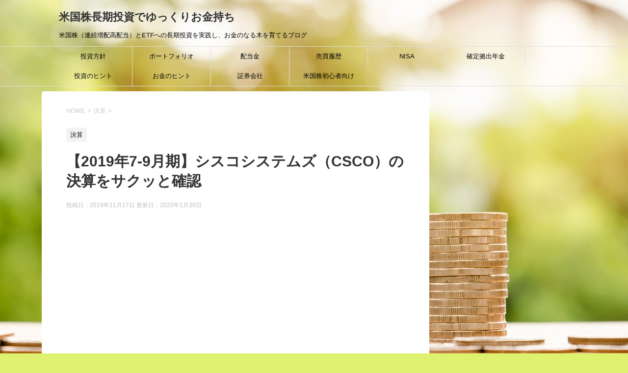

--- FILE ---
content_type: text/html; charset=UTF-8
request_url: https://beikoku-kabu.com/2019/11/17/%E3%80%902019%E5%B9%B47-9%E6%9C%88%E6%9C%9F%E3%80%91%E3%82%B7%E3%82%B9%E3%82%B3%E3%82%B7%E3%82%B9%E3%83%86%E3%83%A0%E3%82%BA%EF%BC%88csco%EF%BC%89%E3%81%AE%E6%B1%BA%E7%AE%97%E3%82%92%E3%82%B5%E3%82%AF/
body_size: 14859
content:
<!DOCTYPE html>
<!--[if lt IE 7]>
<html class="ie6" lang="ja"
	itemscope 
	itemtype="http://schema.org/Article" 
	prefix="og: http://ogp.me/ns#" > <![endif]-->
<!--[if IE 7]>
<html class="i7" lang="ja"
	itemscope 
	itemtype="http://schema.org/Article" 
	prefix="og: http://ogp.me/ns#" > <![endif]-->
<!--[if IE 8]>
<html class="ie" lang="ja"
	itemscope 
	itemtype="http://schema.org/Article" 
	prefix="og: http://ogp.me/ns#" > <![endif]-->
<!--[if gt IE 8]><!-->
<html lang="ja"
	itemscope 
	itemtype="http://schema.org/Article" 
	prefix="og: http://ogp.me/ns#" >
	<!--<![endif]-->
	<head prefix="og: http://ogp.me/ns# fb: http://ogp.me/ns/fb# article: http://ogp.me/ns/article#">
		<meta charset="UTF-8" >
		<meta name="viewport" content="width=device-width,initial-scale=1.0,user-scalable=yes">
		<meta name="format-detection" content="telephone=no" >
		
		
		<link rel="alternate" type="application/rss+xml" title="米国株長期投資でゆっくりお金持ち RSS Feed" href="https://beikoku-kabu.com/feed/" />
		<link rel="pingback" href="https://beikoku-kabu.com/xmlrpc.php" >
		<!--[if lt IE 9]>
		<script src="https://beikoku-kabu.com/wp-content/themes/stinger8/js/html5shiv.js"></script>
		<![endif]-->
				<title>【2019年7-9月期】シスコシステムズ（CSCO）の決算をサクッと確認 | 米国株長期投資でゆっくりお金持ち</title>

<!-- All in One SEO Pack 2.4.2 by Michael Torbert of Semper Fi Web Design[1187,1255] -->
<link rel="canonical" href="https://beikoku-kabu.com/2019/11/17/%e3%80%902019%e5%b9%b47-9%e6%9c%88%e6%9c%9f%e3%80%91%e3%82%b7%e3%82%b9%e3%82%b3%e3%82%b7%e3%82%b9%e3%83%86%e3%83%a0%e3%82%ba%ef%bc%88csco%ef%bc%89%e3%81%ae%e6%b1%ba%e7%ae%97%e3%82%92%e3%82%b5%e3%82%af/" />
<meta property="og:title" content="【2019年7-9月期】シスコシステムズ（CSCO）の決算をサクッと確認 | 米国株長期投資でゆっくりお金持ち" />
<meta property="og:type" content="article" />
<meta property="og:url" content="https://beikoku-kabu.com/2019/11/17/%e3%80%902019%e5%b9%b47-9%e6%9c%88%e6%9c%9f%e3%80%91%e3%82%b7%e3%82%b9%e3%82%b3%e3%82%b7%e3%82%b9%e3%83%86%e3%83%a0%e3%82%ba%ef%bc%88csco%ef%bc%89%e3%81%ae%e6%b1%ba%e7%ae%97%e3%82%92%e3%82%b5%e3%82%af/" />
<meta property="og:image" content="https://beikoku-kabu.com/wp-content/uploads/2019/07/vewospr001807.png" />
<meta property="og:site_name" content="米国株長期投資でゆっくりお金持ち" />
<meta property="og:description" content=" 先週は保有株の決算が無かったのでお休みしてましたが、今週は保有株の決算があったので確認していきます。 対象は保有銘柄で11/11～11/15に決算が発表されたシスコシステムズ（CSCO）の1銘柄です。 もう決算も終わりに差し掛かっており、ちょっと寂しさを感じます。 シスコシステムズ（CSCO）の決算は予想を上回るも、株価は急落 売上高 ：予想130.9億ドルに対し131.5億ドル 売上高成長率 ：前年同期比+2％ 一株当たり利益（EPS）　：予想0.81ドルに対し0.84ドル 売上高、EPS共に予想を上回りました。 また、売上成長率も前年同期比でプラス2%であり、好決算と言えます。 P/Lを確認していきます。 出所：cisco 売上高は2%増ですが、営業利益（Operating Incom）は6%増の44億ドルとなってます。 また、営業利益率は33.6％と高収益体質であり、しかも1.3pts伸びてますね。 KO、JNJ等は約25%前後で、MO、PM等のタバコ銘柄は40%越でしたので、33%は丁度その間くらいです。 かなり儲かっていると言えます。 EPSについても前年同期比で12%も上昇しており、P/L上も問題ないですね。 しかーし、株価は約4%以上の下落。 理由は、2020年第2四半期の業績予測で、1株当たり利益が75〜77セント、年間収益が3〜5％減少すると発表されたことが嫌気されたためです。 とはいえ、売上減少の業績予測は対中国との貿易摩擦による影響が大きく、悲観する必要はなさそうです。 営業利益率の高さが安心感となりますね。 最後に 先週は1銘柄だけとなりますが、まとめます。 シスコシステムズ（CSCO）は「△」 予想は超えたものの、2020年第二四半期の業績予測はいまいちの為、株価急落。 しかし、長期的にみれば今が仕込み時と思慮。 ちなみに急落後は速攻拾って、44.78ドルで買増しさせて頂きました！ 配当利回りも3%を超えていたので、良い買い物ができたかなと。 " />
<meta property="article:published_time" content="2019-11-17T07:00:37Z" />
<meta property="article:modified_time" content="2020-01-30T22:29:03Z" />
<meta name="twitter:card" content="summary" />
<meta name="twitter:site" content="@tw_mktr" />
<meta name="twitter:creator" content="@tw_mktr" />
<meta name="twitter:domain" content="tw_mktr" />
<meta name="twitter:title" content="【2019年7-9月期】シスコシステムズ（CSCO）の決算をサクッと確認 | 米国株長期投資でゆっくりお金持ち" />
<meta name="twitter:description" content=" 先週は保有株の決算が無かったのでお休みしてましたが、今週は保有株の決算があったので確認していきます。 対象は保有銘柄で11/11～11/15に決算が発表されたシスコシステムズ（CSCO）の1銘柄です。 もう決算も終わりに差し掛かっており、ちょっと寂しさを感じます。 シスコシステムズ（CSCO）の決算は予想を上回るも、株価は急落 売上高 ：予想130.9億ドルに対し131.5億ドル 売上高成長率 ：前年同期比+2％ 一株当たり利益（EPS）　：予想0.81ドルに対し0.84ドル 売上高、EPS共に予想を上回りました。 また、売上成長率も前年同期比でプラス2%であり、好決算と言えます。 P/Lを確認していきます。 出所：cisco 売上高は2%増ですが、営業利益（Operating Incom）は6%増の44億ドルとなってます。 また、営業利益率は33.6％と高収益体質であり、しかも1.3pts伸びてますね。 KO、JNJ等は約25%前後で、MO、PM等のタバコ銘柄は40%越でしたので、33%は丁度その間くらいです。 かなり儲かっていると言えます。 EPSについても前年同期比で12%も上昇しており、P/L上も問題ないですね。 しかーし、株価は約4%以上の下落。 理由は、2020年第2四半期の業績予測で、1株当たり利益が75〜77セント、年間収益が3〜5％減少すると発表されたことが嫌気されたためです。 とはいえ、売上減少の業績予測は対中国との貿易摩擦による影響が大きく、悲観する必要はなさそうです。 営業利益率の高さが安心感となりますね。 最後に 先週は1銘柄だけとなりますが、まとめます。 シスコシステムズ（CSCO）は「△」 予想は超えたものの、2020年第二四半期の業績予測はいまいちの為、株価急落。 しかし、長期的にみれば今が仕込み時と思慮。 ちなみに急落後は速攻拾って、44.78ドルで買増しさせて頂きました！ 配当利回りも3%を超えていたので、良い買い物ができたかなと。 " />
<meta name="twitter:image" content="https://beikoku-kabu.com/wp-content/uploads/2019/07/vewospr001807.png" />
<meta itemprop="image" content="https://beikoku-kabu.com/wp-content/uploads/2019/07/vewospr001807.png" />
			<script type="text/javascript" >
				window.ga=window.ga||function(){(ga.q=ga.q||[]).push(arguments)};ga.l=+new Date;
				ga('create', 'UA-107355964-1', 'auto');
				// Plugins
				
				ga('send', 'pageview');
			</script>
			<script async src="https://www.google-analytics.com/analytics.js"></script>
			<!-- /all in one seo pack -->
<link rel='dns-prefetch' href='//ajax.googleapis.com' />
<link rel='dns-prefetch' href='//s.w.org' />
		<script type="text/javascript">
			window._wpemojiSettings = {"baseUrl":"https:\/\/s.w.org\/images\/core\/emoji\/11\/72x72\/","ext":".png","svgUrl":"https:\/\/s.w.org\/images\/core\/emoji\/11\/svg\/","svgExt":".svg","source":{"concatemoji":"https:\/\/beikoku-kabu.com\/wp-includes\/js\/wp-emoji-release.min.js?ver=4.9.26"}};
			!function(e,a,t){var n,r,o,i=a.createElement("canvas"),p=i.getContext&&i.getContext("2d");function s(e,t){var a=String.fromCharCode;p.clearRect(0,0,i.width,i.height),p.fillText(a.apply(this,e),0,0);e=i.toDataURL();return p.clearRect(0,0,i.width,i.height),p.fillText(a.apply(this,t),0,0),e===i.toDataURL()}function c(e){var t=a.createElement("script");t.src=e,t.defer=t.type="text/javascript",a.getElementsByTagName("head")[0].appendChild(t)}for(o=Array("flag","emoji"),t.supports={everything:!0,everythingExceptFlag:!0},r=0;r<o.length;r++)t.supports[o[r]]=function(e){if(!p||!p.fillText)return!1;switch(p.textBaseline="top",p.font="600 32px Arial",e){case"flag":return s([55356,56826,55356,56819],[55356,56826,8203,55356,56819])?!1:!s([55356,57332,56128,56423,56128,56418,56128,56421,56128,56430,56128,56423,56128,56447],[55356,57332,8203,56128,56423,8203,56128,56418,8203,56128,56421,8203,56128,56430,8203,56128,56423,8203,56128,56447]);case"emoji":return!s([55358,56760,9792,65039],[55358,56760,8203,9792,65039])}return!1}(o[r]),t.supports.everything=t.supports.everything&&t.supports[o[r]],"flag"!==o[r]&&(t.supports.everythingExceptFlag=t.supports.everythingExceptFlag&&t.supports[o[r]]);t.supports.everythingExceptFlag=t.supports.everythingExceptFlag&&!t.supports.flag,t.DOMReady=!1,t.readyCallback=function(){t.DOMReady=!0},t.supports.everything||(n=function(){t.readyCallback()},a.addEventListener?(a.addEventListener("DOMContentLoaded",n,!1),e.addEventListener("load",n,!1)):(e.attachEvent("onload",n),a.attachEvent("onreadystatechange",function(){"complete"===a.readyState&&t.readyCallback()})),(n=t.source||{}).concatemoji?c(n.concatemoji):n.wpemoji&&n.twemoji&&(c(n.twemoji),c(n.wpemoji)))}(window,document,window._wpemojiSettings);
		</script>
		<style type="text/css">
img.wp-smiley,
img.emoji {
	display: inline !important;
	border: none !important;
	box-shadow: none !important;
	height: 1em !important;
	width: 1em !important;
	margin: 0 .07em !important;
	vertical-align: -0.1em !important;
	background: none !important;
	padding: 0 !important;
}
</style>
<link rel='stylesheet' id='contact-form-7-css'  href='https://beikoku-kabu.com/wp-content/plugins/contact-form-7/includes/css/styles.css?ver=5.0.1' type='text/css' media='all' />
<link rel='stylesheet' id='drawit-css-css'  href='https://beikoku-kabu.com/wp-content/plugins/drawit/css/drawit.min.css?ver=1.1.3' type='text/css' media='all' />
<link rel='stylesheet' id='pz-linkcard-css'  href='//beikoku-kabu.com/wp-content/uploads/pz-linkcard/style.css?ver=4.9.26' type='text/css' media='all' />
<link rel='stylesheet' id='wordpress-popular-posts-css-css'  href='https://beikoku-kabu.com/wp-content/plugins/wordpress-popular-posts/public/css/wpp.css?ver=4.2.2' type='text/css' media='all' />
<link rel='stylesheet' id='ez-icomoon-css'  href='https://beikoku-kabu.com/wp-content/plugins/easy-table-of-contents/vendor/icomoon/style.min.css?ver=1.7' type='text/css' media='all' />
<link rel='stylesheet' id='ez-toc-css'  href='https://beikoku-kabu.com/wp-content/plugins/easy-table-of-contents/assets/css/screen.min.css?ver=1.7' type='text/css' media='all' />
<style id='ez-toc-inline-css' type='text/css'>
div#ez-toc-container p.ez-toc-title {font-size: 130%;}div#ez-toc-container p.ez-toc-title {font-weight: 900;}div#ez-toc-container ul li {font-size: 100%;}div#ez-toc-container {background: #ffffff;border: 1px solid #ddd;}div#ez-toc-container p.ez-toc-title {color: #999;}div#ez-toc-container ul.ez-toc-list a {color: #428bca;}div#ez-toc-container ul.ez-toc-list a:hover {color: #2a6496;}div#ez-toc-container ul.ez-toc-list a:visited {color: #428bca;}
</style>
<link rel='stylesheet' id='parent-style-css'  href='https://beikoku-kabu.com/wp-content/themes/stinger8/style.css?ver=4.9.26' type='text/css' media='all' />
<link rel='stylesheet' id='normalize-css'  href='https://beikoku-kabu.com/wp-content/themes/stinger8/css/normalize.css?ver=1.5.9' type='text/css' media='all' />
<link rel='stylesheet' id='font-awesome-css'  href='https://beikoku-kabu.com/wp-content/themes/stinger8/css/fontawesome/css/font-awesome.min.css?ver=4.5.0' type='text/css' media='all' />
<link rel='stylesheet' id='style-css'  href='https://beikoku-kabu.com/wp-content/themes/stinger8-child/style.css?ver=4.9.26' type='text/css' media='all' />
<link rel='stylesheet' id='tablepress-responsive-tables-css'  href='https://beikoku-kabu.com/wp-content/plugins/tablepress-responsive-tables/css/responsive.dataTables.min.css?ver=1.4' type='text/css' media='all' />
<link rel='stylesheet' id='tablepress-default-css'  href='https://beikoku-kabu.com/wp-content/plugins/tablepress/css/default.min.css?ver=1.9' type='text/css' media='all' />
<link rel='stylesheet' id='sccss_style-css'  href='https://beikoku-kabu.com/?sccss=1&#038;ver=4.9.26' type='text/css' media='all' />
<!--[if !IE]><!-->
<link rel='stylesheet' id='tablepress-responsive-tables-flip-css'  href='https://beikoku-kabu.com/wp-content/plugins/tablepress-responsive-tables/css/tablepress-responsive-flip.min.css?ver=1.4' type='text/css' media='all' />
<!--<![endif]-->
<script type='text/javascript' src='//ajax.googleapis.com/ajax/libs/jquery/1.11.3/jquery.min.js?ver=1.11.3'></script>
<script type='text/javascript'>
/* <![CDATA[ */
var wpp_params = {"sampling_active":"0","sampling_rate":"100","ajax_url":"https:\/\/beikoku-kabu.com\/wp-json\/wordpress-popular-posts\/v1\/popular-posts\/","ID":"5573","token":"cb1eaa74fc","debug":""};
/* ]]> */
</script>
<script type='text/javascript' src='https://beikoku-kabu.com/wp-content/plugins/wordpress-popular-posts/public/js/wpp-4.2.0.min.js?ver=4.2.2'></script>
<script type='text/javascript'>
/* <![CDATA[ */
var quicktagsL10n = {"closeAllOpenTags":"\u958b\u3044\u3066\u3044\u308b\u3059\u3079\u3066\u306e\u30bf\u30b0\u3092\u9589\u3058\u308b","closeTags":"\u30bf\u30b0\u3092\u9589\u3058\u308b","enterURL":"URL \u3092\u5165\u529b\u3057\u3066\u304f\u3060\u3055\u3044","enterImageURL":"\u753b\u50cf\u306e URL \u3092\u5165\u529b\u3057\u3066\u304f\u3060\u3055\u3044","enterImageDescription":"\u753b\u50cf\u306e\u8aac\u660e\u3092\u5165\u529b\u3057\u3066\u304f\u3060\u3055\u3044","textdirection":"\u30c6\u30ad\u30b9\u30c8\u8a18\u8ff0\u65b9\u5411","toggleTextdirection":"\u30c6\u30ad\u30b9\u30c8\u8a18\u8ff0\u65b9\u5411\u306e\u5207\u66ff","dfw":"\u96c6\u4e2d\u57f7\u7b46\u30e2\u30fc\u30c9","strong":"\u592a\u5b57","strongClose":"\u592a\u5b57\u30bf\u30b0\u3092\u9589\u3058\u308b","em":"\u30a4\u30bf\u30ea\u30c3\u30af","emClose":"\u30a4\u30bf\u30ea\u30c3\u30af\u30bf\u30b0\u3092\u9589\u3058\u308b","link":"\u30ea\u30f3\u30af\u3092\u633f\u5165","blockquote":"\u5f15\u7528","blockquoteClose":"\u5f15\u7528\u30bf\u30b0\u3092\u9589\u3058\u308b","del":"\u6253\u3061\u6d88\u3057\u7dda","delClose":"\u6253\u3061\u6d88\u3057\u7dda\u30bf\u30b0\u3092\u9589\u3058\u308b","ins":"\u633f\u5165\u3055\u308c\u305f\u30c6\u30ad\u30b9\u30c8","insClose":"\u633f\u5165\u30bf\u30b0\u3092\u9589\u3058\u308b","image":"\u753b\u50cf\u3092\u633f\u5165","ul":"\u756a\u53f7\u306a\u3057\u30ea\u30b9\u30c8","ulClose":"\u756a\u53f7\u306a\u3057\u30ea\u30b9\u30c8\u30bf\u30b0\u3092\u9589\u3058\u308b","ol":"\u756a\u53f7\u4ed8\u304d\u30ea\u30b9\u30c8","olClose":"\u756a\u53f7\u4ed8\u304d\u30ea\u30b9\u30c8\u30bf\u30b0\u3092\u9589\u3058\u308b","li":"\u30ea\u30b9\u30c8\u9805\u76ee","liClose":"\u30ea\u30b9\u30c8\u9805\u76ee\u30bf\u30b0\u3092\u9589\u3058\u308b","code":"\u30b3\u30fc\u30c9","codeClose":"\u30b3\u30fc\u30c9\u30bf\u30b0\u3092\u9589\u3058\u308b","more":"\u300c\u7d9a\u304d\u3092\u8aad\u3080\u300d\u30bf\u30b0\u3092\u633f\u5165"};
/* ]]> */
</script>
<script type='text/javascript' src='https://beikoku-kabu.com/wp-includes/js/quicktags.min.js?ver=4.9.26'></script>
<script type='text/javascript'>
/* <![CDATA[ */
var drawitFE = {"mediaupload":"https:\/\/beikoku-kabu.com\/wp-admin\/\/media-upload.php"};
/* ]]> */
</script>
<script type='text/javascript' src='https://beikoku-kabu.com/wp-content/plugins/drawit/js/qt-btn.js?ver=1.1.3'></script>
<link rel='https://api.w.org/' href='https://beikoku-kabu.com/wp-json/' />
<link rel='shortlink' href='https://beikoku-kabu.com/?p=5573' />
<link rel="alternate" type="application/json+oembed" href="https://beikoku-kabu.com/wp-json/oembed/1.0/embed?url=https%3A%2F%2Fbeikoku-kabu.com%2F2019%2F11%2F17%2F%25e3%2580%25902019%25e5%25b9%25b47-9%25e6%259c%2588%25e6%259c%259f%25e3%2580%2591%25e3%2582%25b7%25e3%2582%25b9%25e3%2582%25b3%25e3%2582%25b7%25e3%2582%25b9%25e3%2583%2586%25e3%2583%25a0%25e3%2582%25ba%25ef%25bc%2588csco%25ef%25bc%2589%25e3%2581%25ae%25e6%25b1%25ba%25e7%25ae%2597%25e3%2582%2592%25e3%2582%25b5%25e3%2582%25af%2F" />
<link rel="alternate" type="text/xml+oembed" href="https://beikoku-kabu.com/wp-json/oembed/1.0/embed?url=https%3A%2F%2Fbeikoku-kabu.com%2F2019%2F11%2F17%2F%25e3%2580%25902019%25e5%25b9%25b47-9%25e6%259c%2588%25e6%259c%259f%25e3%2580%2591%25e3%2582%25b7%25e3%2582%25b9%25e3%2582%25b3%25e3%2582%25b7%25e3%2582%25b9%25e3%2583%2586%25e3%2583%25a0%25e3%2582%25ba%25ef%25bc%2588csco%25ef%25bc%2589%25e3%2581%25ae%25e6%25b1%25ba%25e7%25ae%2597%25e3%2582%2592%25e3%2582%25b5%25e3%2582%25af%2F&#038;format=xml" />
<style type="text/css" id="custom-background-css">
body.custom-background { background-color: #def26f; background-image: url("https://beikoku-kabu.com/wp-content/uploads/2017/11/money-2696235_1280.jpg"); background-position: left center; background-size: cover; background-repeat: no-repeat; background-attachment: fixed; }
</style>
<link rel="icon" href="https://beikoku-kabu.com/wp-content/uploads/2019/04/cropped-drawit-diagram-21-32x32.png" sizes="32x32" />
<link rel="icon" href="https://beikoku-kabu.com/wp-content/uploads/2019/04/cropped-drawit-diagram-21-192x192.png" sizes="192x192" />
<link rel="apple-touch-icon-precomposed" href="https://beikoku-kabu.com/wp-content/uploads/2019/04/cropped-drawit-diagram-21-180x180.png" />
<meta name="msapplication-TileImage" content="https://beikoku-kabu.com/wp-content/uploads/2019/04/cropped-drawit-diagram-21-270x270.png" />
		
		<script async src="//pagead2.googlesyndication.com/pagead/js/adsbygoogle.js"></script>
		<script>
    	 (adsbygoogle = window.adsbygoogle || []).push({
        	  google_ad_client: "ca-pub-1068455261084729",
          	enable_page_level_ads: true
     	});
		</script>
		
	</head>
	<body class="post-template-default single single-post postid-5573 single-format-standard custom-background" >
			<div id="st-ami">
				<div id="wrapper">
				<div id="wrapper-in">
					<header>
						<div id="headbox-bg">
							<div class="clearfix" id="headbox">
								<nav id="s-navi" class="pcnone">
	<dl class="acordion">
		<dt class="trigger">
			<p><span class="op"><i class="fa fa-bars"></i></span></p>
		</dt>

		<dd class="acordion_tree">
						<div class="menu-%e3%83%88%e3%83%83%e3%83%97%e3%83%a1%e3%83%8b%e3%83%a5%e3%83%bc-container"><ul id="menu-%e3%83%88%e3%83%83%e3%83%97%e3%83%a1%e3%83%8b%e3%83%a5%e3%83%bc" class="menu"><li id="menu-item-419" class="menu-item menu-item-type-post_type menu-item-object-page menu-item-419"><a href="https://beikoku-kabu.com/%e6%8a%95%e8%b3%87%e6%96%b9%e9%87%9d/">投資方針</a></li>
<li id="menu-item-418" class="menu-item menu-item-type-post_type menu-item-object-page menu-item-418"><a href="https://beikoku-kabu.com/%e3%83%9d%e3%83%bc%e3%83%88%e3%83%95%e3%82%a9%e3%83%aa%e3%82%aa/">ポートフォリオ</a></li>
<li id="menu-item-417" class="menu-item menu-item-type-post_type menu-item-object-page menu-item-417"><a href="https://beikoku-kabu.com/%e9%85%8d%e5%bd%93%e9%87%91/">配当金</a></li>
<li id="menu-item-416" class="menu-item menu-item-type-post_type menu-item-object-page menu-item-416"><a href="https://beikoku-kabu.com/%e5%a3%b2%e8%b2%b7%e5%b1%a5%e6%ad%b4/">売買履歴</a></li>
<li id="menu-item-2100" class="menu-item menu-item-type-post_type menu-item-object-page menu-item-2100"><a href="https://beikoku-kabu.com/nisa/">NISA</a></li>
<li id="menu-item-2096" class="menu-item menu-item-type-post_type menu-item-object-page menu-item-2096"><a href="https://beikoku-kabu.com/%e7%a2%ba%e5%ae%9a%e6%8b%a0%e5%87%ba%e5%b9%b4%e9%87%91/">確定拠出年金</a></li>
<li id="menu-item-3822" class="menu-item menu-item-type-post_type menu-item-object-page menu-item-3822"><a href="https://beikoku-kabu.com/%e6%8a%95%e8%b3%87%e3%81%ae%e3%83%92%e3%83%b3%e3%83%88/">投資のヒント</a></li>
<li id="menu-item-3815" class="menu-item menu-item-type-post_type menu-item-object-page menu-item-3815"><a href="https://beikoku-kabu.com/%e3%81%8a%e9%87%91%e3%81%ae%e3%83%92%e3%83%b3%e3%83%88/">お金のヒント</a></li>
<li id="menu-item-3827" class="menu-item menu-item-type-post_type menu-item-object-page menu-item-3827"><a href="https://beikoku-kabu.com/%e8%a8%bc%e5%88%b8%e4%bc%9a%e7%a4%be/">証券会社</a></li>
<li id="menu-item-962" class="menu-item menu-item-type-post_type menu-item-object-page menu-item-962"><a href="https://beikoku-kabu.com/%e3%83%93%e3%82%ae%e3%83%8a%e3%83%bc%e5%90%91%e3%81%91/">米国株初心者向け</a></li>
</ul></div>			<div class="clear"></div>

		</dd>
	</dl>
</nav>
									<div id="header-l">
									<!-- ロゴ又はブログ名 -->
									<p class="sitename">
										<a href="https://beikoku-kabu.com/">
											米国株長期投資でゆっくりお金持ち										</a>
									</p>
									<!-- ロゴ又はブログ名ここまで -->
									<!-- キャプション -->
																			<p class="descr">
											米国株（連続増配高配当）とETFへの長期投資を実践し、お金のなる木を育てるブログ										</p>
																		</div><!-- /#header-l -->

							</div><!-- /#headbox-bg -->
						</div><!-- /#headbox clearfix -->

						<div id="gazou-wide">
										<div id="st-menubox">
			<div id="st-menuwide">
				<nav class="smanone clearfix"><ul id="menu-%e3%83%88%e3%83%83%e3%83%97%e3%83%a1%e3%83%8b%e3%83%a5%e3%83%bc-1" class="menu"><li class="menu-item menu-item-type-post_type menu-item-object-page menu-item-419"><a href="https://beikoku-kabu.com/%e6%8a%95%e8%b3%87%e6%96%b9%e9%87%9d/">投資方針</a></li>
<li class="menu-item menu-item-type-post_type menu-item-object-page menu-item-418"><a href="https://beikoku-kabu.com/%e3%83%9d%e3%83%bc%e3%83%88%e3%83%95%e3%82%a9%e3%83%aa%e3%82%aa/">ポートフォリオ</a></li>
<li class="menu-item menu-item-type-post_type menu-item-object-page menu-item-417"><a href="https://beikoku-kabu.com/%e9%85%8d%e5%bd%93%e9%87%91/">配当金</a></li>
<li class="menu-item menu-item-type-post_type menu-item-object-page menu-item-416"><a href="https://beikoku-kabu.com/%e5%a3%b2%e8%b2%b7%e5%b1%a5%e6%ad%b4/">売買履歴</a></li>
<li class="menu-item menu-item-type-post_type menu-item-object-page menu-item-2100"><a href="https://beikoku-kabu.com/nisa/">NISA</a></li>
<li class="menu-item menu-item-type-post_type menu-item-object-page menu-item-2096"><a href="https://beikoku-kabu.com/%e7%a2%ba%e5%ae%9a%e6%8b%a0%e5%87%ba%e5%b9%b4%e9%87%91/">確定拠出年金</a></li>
<li class="menu-item menu-item-type-post_type menu-item-object-page menu-item-3822"><a href="https://beikoku-kabu.com/%e6%8a%95%e8%b3%87%e3%81%ae%e3%83%92%e3%83%b3%e3%83%88/">投資のヒント</a></li>
<li class="menu-item menu-item-type-post_type menu-item-object-page menu-item-3815"><a href="https://beikoku-kabu.com/%e3%81%8a%e9%87%91%e3%81%ae%e3%83%92%e3%83%b3%e3%83%88/">お金のヒント</a></li>
<li class="menu-item menu-item-type-post_type menu-item-object-page menu-item-3827"><a href="https://beikoku-kabu.com/%e8%a8%bc%e5%88%b8%e4%bc%9a%e7%a4%be/">証券会社</a></li>
<li class="menu-item menu-item-type-post_type menu-item-object-page menu-item-962"><a href="https://beikoku-kabu.com/%e3%83%93%e3%82%ae%e3%83%8a%e3%83%bc%e5%90%91%e3%81%91/">米国株初心者向け</a></li>
</ul></nav>			</div>
		</div>
	
							
						</div>
						<!-- /gazou -->

					</header>
					<div id="content-w">
<div id="content" class="clearfix">
	<div id="contentInner">

		<div class="st-main">

			<!-- ぱんくず -->
			<section id="breadcrumb">
			<ol itemscope itemtype="http://schema.org/BreadcrumbList">
					 <li itemprop="itemListElement" itemscope
      itemtype="http://schema.org/ListItem"><a href="https://beikoku-kabu.com" itemprop="item"><span itemprop="name">HOME</span></a> > <meta itemprop="position" content="1" /></li>
									<li itemprop="itemListElement" itemscope
      itemtype="http://schema.org/ListItem"><a href="https://beikoku-kabu.com/category/%e6%b1%ba%e7%ae%97/" itemprop="item">
					<span itemprop="name">決算</span> </a> &gt;<meta itemprop="position" content="2" /></li> 
							</ol>
			</section>
			<!--/ ぱんくず -->

			<div id="post-5573" class="st-post post-5573 post type-post status-publish format-standard has-post-thumbnail hentry category-24">
				<article>
					<!--ループ開始 -->
										
										<p class="st-catgroup">
					<a href="https://beikoku-kabu.com/category/%e6%b1%ba%e7%ae%97/" title="View all posts in 決算" rel="category tag"><span class="catname st-catid24">決算</span></a>					</p>
									

					<h1 class="entry-title">【2019年7-9月期】シスコシステムズ（CSCO）の決算をサクッと確認</h1>

					<div class="blogbox">
						<p><span class="kdate">
															投稿日：2019年11月17日								更新日：<time class="updated" datetime="2020-01-30T22:29:03+0900">2020年1月30日</time>
													</span></p>
					</div>

					<div class="mainbox">
							<div class="entry-content">
								
<!-- Quick Adsense WordPress Plugin: http://quickadsense.com/ -->
<div style="float:none;margin:0px 0 0px 0;text-align:center;">
<script async src="//pagead2.googlesyndication.com/pagead/js/adsbygoogle.js"></script>
<!-- 米国株長期投資でゆっくりお金持ち（レクタングル中） -->
<ins class="adsbygoogle"
     style="display:inline-block;width:300px;height:250px"
     data-ad-client="ca-pub-1068455261084729"
     data-ad-slot="5943562297"></ins>
<script>
(adsbygoogle = window.adsbygoogle || []).push({});
</script>
</div>
<p>&nbsp;</p>
<p>先週は保有株の決算が無かったのでお休みしてましたが、今週は保有株の決算があったので確認していきます。</p>
<p>&nbsp;</p>
<p>対象は保有銘柄で11/11～11/15に決算が発表されたシスコシステムズ（CSCO）の1銘柄です。</p>
<p>&nbsp;</p>
<p>もう決算も終わりに差し掛かっており、ちょっと寂しさを感じます。</p>
<p>&nbsp;</p>
<h2 id="danraku2"><span id="AT_TT" class="ez-toc-section">シスコシステムズ（CSCO）の決算は予想を上回るも、株価は急落</span></h2>
<p>&nbsp;</p>
<ul>
<li>売上高　　　　　　　　　：予想130.9億ドルに対し131.5億ドル</li>
<li>売上高成長率　　　　　　：前年同期比+2％</li>
<li>一株当たり利益（EPS）　：予想0.81ドルに対し0.84ドル</li>
</ul>
<p>&nbsp;</p>
<p>売上高、EPS共に予想を上回りました。</p>
<p>また、売上成長率も前年同期比でプラス2%であり、好決算と言えます。</p>
<p>&nbsp;</p>
<p>P/Lを確認していきます。</p>
<p><img src="https://beikoku-kabu.com/wp-content/plugins/lazy-load/images/1x1.trans.gif" data-lazy-src="https://beikoku-kabu.com/wp-content/uploads/2019/11/drawit-diagram-20.png" class="aligncenter wp-image-5574" title="drawit diagram" sizes="(max-width: 521px) 100vw, 521px" srcset="https://beikoku-kabu.com/wp-content/uploads/2019/11/drawit-diagram-20.png 521w, https://beikoku-kabu.com/wp-content/uploads/2019/11/drawit-diagram-20-300x123.png 300w" alt width="521" height="214"><noscript><img class="aligncenter wp-image-5574" title="drawit diagram" src="https://beikoku-kabu.com/wp-content/uploads/2019/11/drawit-diagram-20.png" sizes="(max-width: 521px) 100vw, 521px" srcset="https://beikoku-kabu.com/wp-content/uploads/2019/11/drawit-diagram-20.png 521w, https://beikoku-kabu.com/wp-content/uploads/2019/11/drawit-diagram-20-300x123.png 300w" alt="" width="521" height="214" /></noscript></p>
<p>出所：<a href="https://investor.cisco.com/events/event-details/2019/Ciscos-Q1FY20-Earnings-Conference-Call/default.aspx" target="_blank" rel="noopener">cisco</a></p>
<p>&nbsp;</p>
<p>売上高は2%増ですが、営業利益（Operating Incom）は6%増の44億ドルとなってます。</p>
<p>また、営業利益率は33.6％と高収益体質であり、しかも1.3pts伸びてますね。</p>
<p>&nbsp;</p>
<p>KO、JNJ等は約25%前後で、MO、PM等のタバコ銘柄は40%越でしたので、33%は丁度その間くらいです。</p>
<p>かなり儲かっていると言えます。</p>
<p>&nbsp;</p>
<p>EPSについても前年同期比で12%も上昇しており、P/L上も問題ないですね。</p>
<p>&nbsp;</p>
<p>しかーし、株価は約4%以上の下落。</p>
<p><img src="https://beikoku-kabu.com/wp-content/plugins/lazy-load/images/1x1.trans.gif" data-lazy-src="https://beikoku-kabu.com/wp-content/uploads/2019/11/drawit-diagram-22.png" class="aligncenter wp-image-5579" title="drawit diagram" sizes="(max-width: 1141px) 100vw, 1141px" srcset="https://beikoku-kabu.com/wp-content/uploads/2019/11/drawit-diagram-22.png 1141w, https://beikoku-kabu.com/wp-content/uploads/2019/11/drawit-diagram-22-300x110.png 300w, https://beikoku-kabu.com/wp-content/uploads/2019/11/drawit-diagram-22-768x281.png 768w, https://beikoku-kabu.com/wp-content/uploads/2019/11/drawit-diagram-22-1024x375.png 1024w" alt width="1141" height="418"><noscript><img class="aligncenter wp-image-5579" title="drawit diagram" src="https://beikoku-kabu.com/wp-content/uploads/2019/11/drawit-diagram-22.png" sizes="(max-width: 1141px) 100vw, 1141px" srcset="https://beikoku-kabu.com/wp-content/uploads/2019/11/drawit-diagram-22.png 1141w, https://beikoku-kabu.com/wp-content/uploads/2019/11/drawit-diagram-22-300x110.png 300w, https://beikoku-kabu.com/wp-content/uploads/2019/11/drawit-diagram-22-768x281.png 768w, https://beikoku-kabu.com/wp-content/uploads/2019/11/drawit-diagram-22-1024x375.png 1024w" alt="" width="1141" height="418" /></noscript></p>
<p>&nbsp;</p>
<p>理由は、2020年第2四半期の業績予測で、1株当たり利益が75〜77セント、年間収益が3〜5％減少すると発表されたことが嫌気されたためです。</p>
<p>&nbsp;</p>
<p>とはいえ、売上減少の業績予測は対中国との貿易摩擦による影響が大きく、悲観する必要はなさそうです。</p>
<p>営業利益率の高さが安心感となりますね。</p>
<p>&nbsp;</p>
<h2 id="danraku2">最後に</h2>
<p>&nbsp;</p>
<p>先週は1銘柄だけとなりますが、まとめます。</p>
<p>&nbsp;</p>
<p>シスコシステムズ（CSCO）は「△」</p>
<p>予想は超えたものの、2020年第二四半期の業績予測はいまいちの為、株価急落。</p>
<p>しかし、長期的にみれば今が仕込み時と思慮。</p>
<p>&nbsp;</p>
<p>ちなみに急落後は速攻拾って、44.78ドルで買増しさせて頂きました！</p>
<p>配当利回りも3%を超えていたので、良い買い物ができたかなと。</p>
<p>&nbsp;</p>
<p>&nbsp;</p>
<p>↓合わせて読んで頂きたい記事です。</p>
<p>&nbsp;</p>
<p>先々週10/28～11/1に発表された決算について書いてます。</p>
<div class="linkcard"><div class="lkc-internal-wrap"><a class="no_icon" href="https://beikoku-kabu.com/2019/11/02/%e3%80%902019%e5%b9%b47-9%e6%9c%88%e6%9c%9f%e3%80%91attt%e3%80%81%e3%82%a2%e3%83%ab%e3%83%88%e3%83%aa%e3%82%a2%ef%bc%88mo%ef%bc%89%e3%80%81%e3%82%a2%e3%83%83%e3%83%b4%e3%82%a3%ef%bc%88abbv%ef%bc%89/"><div class="lkc-card"><div class="lkc-info"><span class="lkc-domain"><img src="https://beikoku-kabu.com/wp-content/plugins/lazy-load/images/1x1.trans.gif" data-lazy-src="https://www.google.com/s2/favicons?domain=beikoku-kabu.com" class="lkc-favicon" alt width="16" height="16"><noscript><img class="lkc-favicon" src="https://www.google.com/s2/favicons?domain=beikoku-kabu.com" alt="" width=16 height=16 /></noscript>&nbsp;米国株長期投資でゆっくりお金持ち</span>&nbsp;<span class="lkc-share"></span></div><div class="lkc-content"><span class="lkc-thumbnail"><img src="https://beikoku-kabu.com/wp-content/plugins/lazy-load/images/1x1.trans.gif" data-lazy-src="https://beikoku-kabu.com/wp-content/uploads/2019/07/vewospr001807-150x150.png" class="lkc-thumbnail-img" alt><noscript><img class="lkc-thumbnail-img" src="https://beikoku-kabu.com/wp-content/uploads/2019/07/vewospr001807-150x150.png" alt="" /></noscript></span><span class="lkc-title">【2019年7-9月期】AT&amp;T(T)、アルトリア（MO）、アッヴィ（ABBV）、エクソンモ...</span><div class="lkc-url"><cite>https://beikoku-kabu.com/2019/11/02/%e3%80%902019%e5%b9%b47-9%e6%9c%88%e6%9c%9f%e3%80%91attt%e3%80%81%e3%82%a2%e3%83%ab%e3%83%88%e3%83%aa%e3%82%a2%ef%bc%88mo%ef%bc%89%e3%80%81%e3%82%a2%e3%83%83%e3%83%b4%e3%82%a3%ef%bc%88abbv%ef%bc%89/</cite></div><div class="lkc-excerpt">今週もまた2019年3Q（2019年7-9月期）の決算を確認していきます。&nbsp;対象は保有銘柄で10/28～11/1に決算が発表されたAT&amp;T(T)、アルトリア（MO）、アッヴィ（ABBV）、エクソンモービル（XOM）の4銘柄です。&nbsp;ちょっと量が多いですが、どうぞ。&nbsp;AT&amp...</div></div><div class="clear"></div></div></a></div></div>

<!-- Quick Adsense WordPress Plugin: http://quickadsense.com/ -->
<div style="float:none;margin:0px 0 0px 0;text-align:center;">
<script async src="//pagead2.googlesyndication.com/pagead/js/adsbygoogle.js"></script>
<ins class="adsbygoogle"
     style="display:block; text-align:center;"
     data-ad-layout="in-article"
     data-ad-format="fluid"
     data-ad-client="ca-pub-1068455261084729"
     data-ad-slot="4613582028"></ins>
<script>
     (adsbygoogle = window.adsbygoogle || []).push({});
</script>
</div>

<div style="font-size:0px;height:0px;line-height:0px;margin:0;padding:0;clear:both"></div>							</div>
						<div class="adbox">

				
	
							
	</div>
		
							
					</div><!-- .mainboxここまで -->
	
							<div class="sns">
	<ul class="clearfix">
		<!--ツイートボタン-->
		<li class="twitter"> 
		<a onclick="window.open('//twitter.com/intent/tweet?url=https%3A%2F%2Fbeikoku-kabu.com%2F2019%2F11%2F17%2F%25e3%2580%25902019%25e5%25b9%25b47-9%25e6%259c%2588%25e6%259c%259f%25e3%2580%2591%25e3%2582%25b7%25e3%2582%25b9%25e3%2582%25b3%25e3%2582%25b7%25e3%2582%25b9%25e3%2583%2586%25e3%2583%25a0%25e3%2582%25ba%25ef%25bc%2588csco%25ef%25bc%2589%25e3%2581%25ae%25e6%25b1%25ba%25e7%25ae%2597%25e3%2582%2592%25e3%2582%25b5%25e3%2582%25af%2F&text=%E3%80%902019%E5%B9%B47-9%E6%9C%88%E6%9C%9F%E3%80%91%E3%82%B7%E3%82%B9%E3%82%B3%E3%82%B7%E3%82%B9%E3%83%86%E3%83%A0%E3%82%BA%EF%BC%88CSCO%EF%BC%89%E3%81%AE%E6%B1%BA%E7%AE%97%E3%82%92%E3%82%B5%E3%82%AF%E3%83%83%E3%81%A8%E7%A2%BA%E8%AA%8D&tw_p=tweetbutton', '', 'width=500,height=450'); return false;"><i class="fa fa-twitter"></i><span class="snstext " >Twitter</span></a>
		</li>

		<!--Facebookボタン-->      
		<li class="facebook">
		<a href="//www.facebook.com/sharer.php?src=bm&u=https%3A%2F%2Fbeikoku-kabu.com%2F2019%2F11%2F17%2F%25e3%2580%25902019%25e5%25b9%25b47-9%25e6%259c%2588%25e6%259c%259f%25e3%2580%2591%25e3%2582%25b7%25e3%2582%25b9%25e3%2582%25b3%25e3%2582%25b7%25e3%2582%25b9%25e3%2583%2586%25e3%2583%25a0%25e3%2582%25ba%25ef%25bc%2588csco%25ef%25bc%2589%25e3%2581%25ae%25e6%25b1%25ba%25e7%25ae%2597%25e3%2582%2592%25e3%2582%25b5%25e3%2582%25af%2F&t=%E3%80%902019%E5%B9%B47-9%E6%9C%88%E6%9C%9F%E3%80%91%E3%82%B7%E3%82%B9%E3%82%B3%E3%82%B7%E3%82%B9%E3%83%86%E3%83%A0%E3%82%BA%EF%BC%88CSCO%EF%BC%89%E3%81%AE%E6%B1%BA%E7%AE%97%E3%82%92%E3%82%B5%E3%82%AF%E3%83%83%E3%81%A8%E7%A2%BA%E8%AA%8D" target="_blank"><i class="fa fa-facebook"></i><span class="snstext " >Facebook</span>
		</a>
		</li>

		<!--Google+1ボタン-->
		<li class="googleplus">
		<a href="https://plus.google.com/share?url=https%3A%2F%2Fbeikoku-kabu.com%2F2019%2F11%2F17%2F%25e3%2580%25902019%25e5%25b9%25b47-9%25e6%259c%2588%25e6%259c%259f%25e3%2580%2591%25e3%2582%25b7%25e3%2582%25b9%25e3%2582%25b3%25e3%2582%25b7%25e3%2582%25b9%25e3%2583%2586%25e3%2583%25a0%25e3%2582%25ba%25ef%25bc%2588csco%25ef%25bc%2589%25e3%2581%25ae%25e6%25b1%25ba%25e7%25ae%2597%25e3%2582%2592%25e3%2582%25b5%25e3%2582%25af%2F" target="_blank"><i class="fa fa-google-plus"></i><span class="snstext " >Google+</span></a>
		</li>

		<!--ポケットボタン-->      
		<li class="pocket">
		<a onclick="window.open('//getpocket.com/edit?url=https%3A%2F%2Fbeikoku-kabu.com%2F2019%2F11%2F17%2F%25e3%2580%25902019%25e5%25b9%25b47-9%25e6%259c%2588%25e6%259c%259f%25e3%2580%2591%25e3%2582%25b7%25e3%2582%25b9%25e3%2582%25b3%25e3%2582%25b7%25e3%2582%25b9%25e3%2583%2586%25e3%2583%25a0%25e3%2582%25ba%25ef%25bc%2588csco%25ef%25bc%2589%25e3%2581%25ae%25e6%25b1%25ba%25e7%25ae%2597%25e3%2582%2592%25e3%2582%25b5%25e3%2582%25af%2F&title=%E3%80%902019%E5%B9%B47-9%E6%9C%88%E6%9C%9F%E3%80%91%E3%82%B7%E3%82%B9%E3%82%B3%E3%82%B7%E3%82%B9%E3%83%86%E3%83%A0%E3%82%BA%EF%BC%88CSCO%EF%BC%89%E3%81%AE%E6%B1%BA%E7%AE%97%E3%82%92%E3%82%B5%E3%82%AF%E3%83%83%E3%81%A8%E7%A2%BA%E8%AA%8D', '', 'width=500,height=350'); return false;"><i class="fa fa-get-pocket"></i><span class="snstext " >Pocket</span></a></li>

		<!--はてブボタン-->  
		<li class="hatebu">       
			<a href="//b.hatena.ne.jp/entry/https://beikoku-kabu.com/2019/11/17/%e3%80%902019%e5%b9%b47-9%e6%9c%88%e6%9c%9f%e3%80%91%e3%82%b7%e3%82%b9%e3%82%b3%e3%82%b7%e3%82%b9%e3%83%86%e3%83%a0%e3%82%ba%ef%bc%88csco%ef%bc%89%e3%81%ae%e6%b1%ba%e7%ae%97%e3%82%92%e3%82%b5%e3%82%af/" class="hatena-bookmark-button" data-hatena-bookmark-layout="simple" title="【2019年7-9月期】シスコシステムズ（CSCO）の決算をサクッと確認"><span style="font-weight:bold" class="fa-hatena">B!</span><span class="snstext " >はてブ</span>
			</a><script type="text/javascript" src="//b.st-hatena.com/js/bookmark_button.js" charset="utf-8" async="async"></script>

		</li>

		<!--LINEボタン-->   
		<li class="line">
		<a href="//line.me/R/msg/text/?%E3%80%902019%E5%B9%B47-9%E6%9C%88%E6%9C%9F%E3%80%91%E3%82%B7%E3%82%B9%E3%82%B3%E3%82%B7%E3%82%B9%E3%83%86%E3%83%A0%E3%82%BA%EF%BC%88CSCO%EF%BC%89%E3%81%AE%E6%B1%BA%E7%AE%97%E3%82%92%E3%82%B5%E3%82%AF%E3%83%83%E3%81%A8%E7%A2%BA%E8%AA%8D%0Ahttps%3A%2F%2Fbeikoku-kabu.com%2F2019%2F11%2F17%2F%25e3%2580%25902019%25e5%25b9%25b47-9%25e6%259c%2588%25e6%259c%259f%25e3%2580%2591%25e3%2582%25b7%25e3%2582%25b9%25e3%2582%25b3%25e3%2582%25b7%25e3%2582%25b9%25e3%2583%2586%25e3%2583%25a0%25e3%2582%25ba%25ef%25bc%2588csco%25ef%25bc%2589%25e3%2581%25ae%25e6%25b1%25ba%25e7%25ae%2597%25e3%2582%2592%25e3%2582%25b5%25e3%2582%25af%2F" target="_blank"><i class="fa fa-comment" aria-hidden="true"></i><span class="snstext" >LINE</span></a>
		</li>     
	</ul>

	</div> 

						<p class="tagst">
							<i class="fa fa-folder-open-o" aria-hidden="true"></i>-<a href="https://beikoku-kabu.com/category/%e6%b1%ba%e7%ae%97/" rel="category tag">決算</a><br/>
													</p>

					 <!-- <p>執筆者：<a href="https://beikoku-kabu.com/author/mktr/" title="mktr の投稿" rel="author">mktr</a></p> -->


										<!--ループ終了-->
			</article>

					<div class="st-aside">

												
						<script async src="//pagead2.googlesyndication.com/pagead/js/adsbygoogle.js"></script>
						<ins class="adsbygoogle" style="display: block;" data-ad-format="autorelaxed" data-ad-client="ca-pub-1068455261084729" data-ad-slot="4237493994"></ins>
						<script>
     						(adsbygoogle = window.adsbygoogle || []).push({});
						</script>
						
						<!--関連記事-->
						
						<!--ページナビ-->
						<div class="p-navi clearfix">
							<dl>
																	<dt>PREV</dt>
									<dd>
										<a href="https://beikoku-kabu.com/2019/11/13/%e3%80%8c%e6%8a%95%e4%bf%a1%e3%83%96%e3%83%ad%e3%82%ac%e3%83%bc%e3%81%8c%e9%81%b8%e3%81%b6%ef%bc%81-fund-of-the-year-2019%e3%80%8d%e3%81%ab%e6%8a%95%e7%a5%a8%e3%81%97%e3%81%be%e3%81%97%e3%81%9f/">「投信ブロガーが選ぶ！ Fund of the Year 2019」に投票しました。</a>
									</dd>
																									<dt>NEXT</dt>
									<dd>
										<a href="https://beikoku-kabu.com/2019/11/23/%e3%80%90%e9%85%8d%e5%bd%93%e9%87%91%e5%86%8d%e6%8a%95%e8%b3%87%e3%80%91%e3%82%a2%e3%83%ab%e3%83%88%e3%83%aa%e3%82%a2%e3%82%b0%e3%83%ab%e3%83%bc%e3%83%97%ef%bc%88mo%ef%bc%89%e3%82%922%e6%a0%aa/">【配当金再投資】アルトリアグループ（MO）を2株買増!</a>
									</dd>
															</dl>
						</div>
					</div><!-- /st-aside -->

			</div>
			<!--/post-->

		</div><!-- /st-main -->
	</div>
	<!-- /#contentInner -->
	<div id="side">
	<div class="st-aside">

		
					<div id="mybox">
				<div class="ad">			<div class="textwidget"><p><script async src="https://pagead2.googlesyndication.com/pagead/js/adsbygoogle.js"></script><br />
<!-- 米国株長期投資でゆっくりお金持ち（レクタングル中） --><br />
<ins class="adsbygoogle"
     style="display:block"
     data-ad-client="ca-pub-1068455261084729"
     data-ad-slot="5943562297"
     data-ad-format="auto"></ins><br />
<script>
     (adsbygoogle = window.adsbygoogle || []).push({});
</script></p>
</div>
		</div>
<div class="ad">
<p class="menu_underh2">週間人気ランキング5</p><!-- cached -->
<!-- WordPress Popular Posts -->

<ul class="wpp-list">
<li><div class="wpp_thumb_wrapper"><a href="https://beikoku-kabu.com/2020/07/18/%e7%a7%81%e3%81%8cvug%e3%81%ae%e5%ae%9a%e6%9c%9f%e7%a9%8d%e7%ab%8b%e3%82%92%e9%96%8b%e5%a7%8b%e3%81%97%e3%81%9f%e7%90%86%e7%94%b1/" title="私がVUGの定期積立を開始した理由" target="_self"><img src="https://beikoku-kabu.com/wp-content/uploads/wordpress-popular-posts/6261-featured-75x75.png" width="75" height="75" alt="私がVUGの定期積立を開始した理由" class="wpp-thumbnail wpp_cached_thumb wpp_featured" /></a></div> <a href="https://beikoku-kabu.com/2020/07/18/%e7%a7%81%e3%81%8cvug%e3%81%ae%e5%ae%9a%e6%9c%9f%e7%a9%8d%e7%ab%8b%e3%82%92%e9%96%8b%e5%a7%8b%e3%81%97%e3%81%9f%e7%90%86%e7%94%b1/" title="私がVUGの定期積立を開始した理由" class="wpp-post-title" target="_self">私がVUGの定期積立を開始した理由</a> <span class="wpp-meta post-stats"></span></li>
<li><div class="wpp_thumb_wrapper"><a href="https://beikoku-kabu.com/2021/10/17/%e3%80%90%e7%b1%b3%e5%9b%bd%e6%a0%aa%e9%95%b7%e6%9c%9f%e6%8a%95%e8%b3%87%e3%80%912021%e5%b9%b410%e6%9c%88%e3%81%ae%e8%b3%87%e7%94%a3%e7%8a%b6%e6%b3%81%e3%81%a8%e3%83%9d%e3%83%bc%e3%83%88%e3%83%95/" title="【米国株長期投資】2021年10月の資産状況とポートフォリオ" target="_self"><img src="https://beikoku-kabu.com/wp-content/uploads/wordpress-popular-posts/6937-featured-75x75.png" width="75" height="75" alt="【米国株長期投資】2021年10月の資産状況とポートフォリオ" class="wpp-thumbnail wpp_cached_thumb wpp_featured" /></a></div> <a href="https://beikoku-kabu.com/2021/10/17/%e3%80%90%e7%b1%b3%e5%9b%bd%e6%a0%aa%e9%95%b7%e6%9c%9f%e6%8a%95%e8%b3%87%e3%80%912021%e5%b9%b410%e6%9c%88%e3%81%ae%e8%b3%87%e7%94%a3%e7%8a%b6%e6%b3%81%e3%81%a8%e3%83%9d%e3%83%bc%e3%83%88%e3%83%95/" title="【米国株長期投資】2021年10月の資産状況とポートフォリオ" class="wpp-post-title" target="_self">【米国株長期投資】2021年10月の資産状況とポートフォリオ</a> <span class="wpp-meta post-stats"></span></li>
<li><div class="wpp_thumb_wrapper"><a href="https://beikoku-kabu.com/2021/10/10/%e3%80%902021%e5%b9%b49%e6%9c%88%e3%80%91att%e3%82%92%e5%85%a8%e5%a3%b2%e5%8d%b4%e3%81%97%e3%80%81%e3%83%99%e3%83%a9%e3%82%a4%e3%82%be%e3%83%b3%e3%82%92%e6%96%b0%e8%a6%8f%e8%b2%b7%e4%bb%98%e3%81%97/" title="【2021年9月】AT&#038;Tを全売却し、ベライゾンを新規買付しました" target="_self"><img src="https://beikoku-kabu.com/wp-content/uploads/wordpress-popular-posts/6932-featured-75x75.jpg" width="75" height="75" alt="【2021年9月】AT&amp;Tを全売却し、ベライゾンを新規買付しました" class="wpp-thumbnail wpp_cached_thumb wpp_featured" /></a></div> <a href="https://beikoku-kabu.com/2021/10/10/%e3%80%902021%e5%b9%b49%e6%9c%88%e3%80%91att%e3%82%92%e5%85%a8%e5%a3%b2%e5%8d%b4%e3%81%97%e3%80%81%e3%83%99%e3%83%a9%e3%82%a4%e3%82%be%e3%83%b3%e3%82%92%e6%96%b0%e8%a6%8f%e8%b2%b7%e4%bb%98%e3%81%97/" title="【2021年9月】AT&#038;Tを全売却し、ベライゾンを新規買付しました" class="wpp-post-title" target="_self">【2021年9月】AT&#038;Tを全売却し、ベライゾンを新規買付しました</a> <span class="wpp-meta post-stats"></span></li>
<li><div class="wpp_thumb_wrapper"><a href="https://beikoku-kabu.com/2018/07/31/%e3%80%90%e7%a2%ba%e5%ae%9a%e6%8b%a0%e5%87%ba%e5%b9%b4%e9%87%91%e3%80%91%e4%bc%81%e6%a5%ad%e5%9e%8b%e3%81%ae%e4%bf%a1%e8%a8%97%e5%a0%b1%e9%85%ac%e3%81%a3%e3%81%a6ideco%e3%82%88%e3%82%8a%e9%ab%98/" title="【確定拠出年金】企業型の信託報酬ってidecoより高く設定されているって知ってました？" target="_self"><img src="https://beikoku-kabu.com/wp-content/uploads/wordpress-popular-posts/3152-featured-75x75.png" width="75" height="75" alt="【確定拠出年金】企業型の信託報酬ってidecoより高く設定されているって知ってました？" class="wpp-thumbnail wpp_cached_thumb wpp_featured" /></a></div> <a href="https://beikoku-kabu.com/2018/07/31/%e3%80%90%e7%a2%ba%e5%ae%9a%e6%8b%a0%e5%87%ba%e5%b9%b4%e9%87%91%e3%80%91%e4%bc%81%e6%a5%ad%e5%9e%8b%e3%81%ae%e4%bf%a1%e8%a8%97%e5%a0%b1%e9%85%ac%e3%81%a3%e3%81%a6ideco%e3%82%88%e3%82%8a%e9%ab%98/" title="【確定拠出年金】企業型の信託報酬ってidecoより高く設定されているって知ってました？" class="wpp-post-title" target="_self">【確定拠出年金】企業型の信託報酬ってidecoより高く設定されているって知ってました？</a> <span class="wpp-meta post-stats"></span></li>
<li><div class="wpp_thumb_wrapper"><a href="https://beikoku-kabu.com/2017/10/25/%e7%b1%b3%e5%9b%bd%e6%a0%aa%e3%81%ae%e8%b3%bc%e5%85%a5%e6%96%b9%e6%b3%95%e2%91%a2-1%e3%80%80%ef%bd%9e%e3%83%8f%e3%82%a4%e3%83%96%e3%83%aa%e3%83%83%e3%83%89%e9%a0%90%e9%87%91%ef%bd%9e/" title="米国株の購入方法③-1　～ハイブリッド預金からの振替～" target="_self"><img src="https://beikoku-kabu.com/wp-content/uploads/wordpress-popular-posts/704-featured-75x75.png" width="75" height="75" alt="米国株の購入方法③-1　～ハイブリッド預金からの振替～" class="wpp-thumbnail wpp_cached_thumb wpp_featured" /></a></div> <a href="https://beikoku-kabu.com/2017/10/25/%e7%b1%b3%e5%9b%bd%e6%a0%aa%e3%81%ae%e8%b3%bc%e5%85%a5%e6%96%b9%e6%b3%95%e2%91%a2-1%e3%80%80%ef%bd%9e%e3%83%8f%e3%82%a4%e3%83%96%e3%83%aa%e3%83%83%e3%83%89%e9%a0%90%e9%87%91%ef%bd%9e/" title="米国株の購入方法③-1　～ハイブリッド預金からの振替～" class="wpp-post-title" target="_self">米国株の購入方法③-1　～ハイブリッド預金からの振替～</a> <span class="wpp-meta post-stats"></span></li>

</ul>

</div>
<div class="ad"><p class="menu_underh2">影響を受けた書籍</p>			<div class="textwidget"><table style="border: none;" border="0" cellpadding="5">
<tbody>
<tr>
<td style="border: none;" valign="top"><a href="//af.moshimo.com/af/c/click?a_id=985247&amp;p_id=170&amp;pc_id=185&amp;pl_id=4062&amp;s_v=b5Rz2P0601xu&amp;url=http%3A%2F%2Fwww.amazon.co.jp%2Fexec%2Fobidos%2FASIN%2F4822244571" target="_blank" rel="noopener"><img style="margin-right: 10px;" src="https://thumbnail.image.rakuten.co.jp/@0_mall/book/cabinet/8222/82224457.jpg?_ex=64x64" border="0" /></a><img style="border: none;" src="//i.moshimo.com/af/i/impression?a_id=985247&amp;p_id=170&amp;pc_id=185&amp;pl_id=4062" width="1" height="1" /></td>
<td style="border: none; text-align: left;" valign="top"><a href="//af.moshimo.com/af/c/click?a_id=985247&amp;p_id=170&amp;pc_id=185&amp;pl_id=4062&amp;s_v=b5Rz2P0601xu&amp;url=http%3A%2F%2Fwww.amazon.co.jp%2Fexec%2Fobidos%2FASIN%2F4822244571" target="_blank" rel="noopener">株式投資の未来</a><img style="border: none;" src="//i.moshimo.com/af/i/impression?a_id=985247&amp;p_id=170&amp;pc_id=185&amp;pl_id=4062" width="1" height="1" /></p>
<p>ジェレミー・J．シーゲル/瑞穂のりこ 日経BP社 2005年11月<br />
売り上げランキング : 3013</p>
<table style="border: none;">
<tbody>
<tr>
<td style="border: none; text-align: left;">
<div class="shoplinkamazon" style="margin-right: 5px; background: url('//img.yomereba.com/yl.gif') 0 0 no-repeat; padding: 2px 0 2px 18px; white-space: nowrap;"><a href="//af.moshimo.com/af/c/click?a_id=985247&amp;p_id=170&amp;pc_id=185&amp;pl_id=4062&amp;s_v=b5Rz2P0601xu&amp;url=http%3A%2F%2Fwww.amazon.co.jp%2Fexec%2Fobidos%2FASIN%2F4822244571" target="_blank" rel="noopener">Amazon</a><img style="border: none;" src="//i.moshimo.com/af/i/impression?a_id=985247&amp;p_id=170&amp;pc_id=185&amp;pl_id=4062" width="1" height="1" /></div>
<div class="shoplinkrakuten" style="margin-right: 5px; background: url('//img.yomereba.com/yl.gif') 0 -50px no-repeat; padding: 2px 0 2px 18px; white-space: nowrap;"><a href="//af.moshimo.com/af/c/click?a_id=985249&amp;p_id=56&amp;pc_id=56&amp;pl_id=637&amp;s_v=b5Rz2P0601xu&amp;url=http%3A%2F%2Fbooks.rakuten.co.jp%2Frb%2F3689555%2F" target="_blank" rel="noopener">楽天ブックス</a><img style="border: none;" src="//i.moshimo.com/af/i/impression?a_id=985247&amp;p_id=170&amp;pc_id=185&amp;pl_id=4062" width="1" height="1" /></div>
<div class="shoplinkseven" style="margin-right: 5px; background: url('//img.yomereba.com/yl.gif') 0 -100px no-repeat; padding: 2px 0 2px 18px; white-space: nowrap;"><a href="//af.moshimo.com/af/c/click?a_id=985244&amp;p_id=932&amp;pc_id=1188&amp;pl_id=12456&amp;s_v=b5Rz2P0601xu&amp;url=http%3A%2F%2F7net.omni7.jp%2Fsearch%2F%3FsearchKeywordFlg%3D1%26keyword%3D4-82-224457-6%2520%257C%25204-822-24457-6%2520%257C%25204-8222-4457-6%2520%257C%25204-82224-457-6%2520%257C%25204-822244-57-6%2520%257C%25204-8222445-7-6" target="_blank" rel="noopener">7net<img style="border: none;" src="//i.moshimo.com/af/i/impression?a_id=985244&amp;p_id=932&amp;pc_id=1188&amp;pl_id=12456" width="1" height="1" /></a></div>
</td>
<td style="vertical-align: bottom; padding-left: 10px; font-size: x-small; border: none;">by <a href="https://yomereba.com" target="_blank" rel="nofollow noopener">ヨメレバ</a></td>
</tr>
</tbody>
</table>
<p>&nbsp;</td>
</tr>
</tbody>
</table>
<table style="border: none;" border="0" cellpadding="5">
<tbody>
<tr>
<td style="border: none;" valign="top"><a href="//af.moshimo.com/af/c/click?a_id=985247&amp;p_id=170&amp;pc_id=185&amp;pl_id=4062&amp;s_v=b5Rz2P0601xu&amp;url=http%3A%2F%2Fwww.amazon.co.jp%2Fexec%2Fobidos%2FASIN%2F4152093927" target="_blank" rel="noopener"><img style="margin-right: 10px;" src="https://thumbnail.image.rakuten.co.jp/@0_mall/book/cabinet/3929/9784152093929.jpg?_ex=64x64" border="0" /></a><img style="border: none;" src="//i.moshimo.com/af/i/impression?a_id=985247&amp;p_id=170&amp;pc_id=185&amp;pl_id=4062" width="1" height="1" /></td>
<td style="border: none; text-align: left;" valign="top"><a href="//af.moshimo.com/af/c/click?a_id=985247&amp;p_id=170&amp;pc_id=185&amp;pl_id=4062&amp;s_v=b5Rz2P0601xu&amp;url=http%3A%2F%2Fwww.amazon.co.jp%2Fexec%2Fobidos%2FASIN%2F4152093927" target="_blank" rel="noopener">となりの億万長者〔新版〕</a><img style="border: none;" src="//i.moshimo.com/af/i/impression?a_id=985247&amp;p_id=170&amp;pc_id=185&amp;pl_id=4062" width="1" height="1" /></p>
<p>トマス・J・スタンリー/齋藤聖美 早川書房 2013年08月23日<br />
売り上げランキング : 2890</p>
<table style="border: none;">
<tbody>
<tr>
<td style="border: none; text-align: left;">
<div class="shoplinkamazon" style="margin-right: 5px; background: url('//img.yomereba.com/yl.gif') 0 0 no-repeat; padding: 2px 0 2px 18px; white-space: nowrap;"><a href="//af.moshimo.com/af/c/click?a_id=985247&amp;p_id=170&amp;pc_id=185&amp;pl_id=4062&amp;s_v=b5Rz2P0601xu&amp;url=http%3A%2F%2Fwww.amazon.co.jp%2Fexec%2Fobidos%2FASIN%2F4152093927" target="_blank" rel="noopener">Amazon</a><img style="border: none;" src="//i.moshimo.com/af/i/impression?a_id=985247&amp;p_id=170&amp;pc_id=185&amp;pl_id=4062" width="1" height="1" /></div>
<div class="shoplinkrakuten" style="margin-right: 5px; background: url('//img.yomereba.com/yl.gif') 0 -50px no-repeat; padding: 2px 0 2px 18px; white-space: nowrap;"><a href="//af.moshimo.com/af/c/click?a_id=985249&amp;p_id=56&amp;pc_id=56&amp;pl_id=637&amp;s_v=b5Rz2P0601xu&amp;url=http%3A%2F%2Fbooks.rakuten.co.jp%2Frb%2F12402860%2F" target="_blank" rel="noopener">楽天ブックス</a><img style="border: none;" src="//i.moshimo.com/af/i/impression?a_id=985247&amp;p_id=170&amp;pc_id=185&amp;pl_id=4062" width="1" height="1" /></div>
<div class="shoplinkseven" style="margin-right: 5px; background: url('//img.yomereba.com/yl.gif') 0 -100px no-repeat; padding: 2px 0 2px 18px; white-space: nowrap;"><a href="//af.moshimo.com/af/c/click?a_id=985244&amp;p_id=932&amp;pc_id=1188&amp;pl_id=12456&amp;s_v=b5Rz2P0601xu&amp;url=http%3A%2F%2F7net.omni7.jp%2Fsearch%2F%3FsearchKeywordFlg%3D1%26keyword%3D4-15-209392-9%2520%257C%25204-152-09392-9%2520%257C%25204-1520-9392-9%2520%257C%25204-15209-392-9%2520%257C%25204-152093-92-9%2520%257C%25204-1520939-2-9" target="_blank" rel="noopener">7net<img style="border: none;" src="//i.moshimo.com/af/i/impression?a_id=985244&amp;p_id=932&amp;pc_id=1188&amp;pl_id=12456" width="1" height="1" /></a></div>
</td>
<td style="vertical-align: bottom; padding-left: 10px; font-size: x-small; border: none;">by <a href="https://yomereba.com" target="_blank" rel="nofollow noopener">ヨメレバ</a></td>
</tr>
</tbody>
</table>
<p>&nbsp;</td>
</tr>
</tbody>
</table>
<table style="border: none;" border="0" cellpadding="5">
<tbody>
<tr>
<td style="border: none;" valign="top"><a href="//af.moshimo.com/af/c/click?a_id=985247&amp;p_id=170&amp;pc_id=185&amp;pl_id=4062&amp;s_v=b5Rz2P0601xu&amp;url=http%3A%2F%2Fwww.amazon.co.jp%2Fexec%2Fobidos%2FASIN%2F477597114X" target="_blank" rel="noopener"><img style="margin-right: 10px;" src="https://thumbnail.image.rakuten.co.jp/@0_mall/book/cabinet/1147/9784775971147.jpg?_ex=64x64" border="0" /></a><img style="border: none;" src="//i.moshimo.com/af/i/impression?a_id=985247&amp;p_id=170&amp;pc_id=185&amp;pl_id=4062" width="1" height="1" /></td>
<td style="border: none; text-align: left;" valign="top"><a href="//af.moshimo.com/af/c/click?a_id=985247&amp;p_id=170&amp;pc_id=185&amp;pl_id=4062&amp;s_v=b5Rz2P0601xu&amp;url=http%3A%2F%2Fwww.amazon.co.jp%2Fexec%2Fobidos%2FASIN%2F477597114X" target="_blank" rel="noopener">千年投資の公理</a><img style="border: none;" src="//i.moshimo.com/af/i/impression?a_id=985247&amp;p_id=170&amp;pc_id=185&amp;pl_id=4062" width="1" height="1" /></p>
<p>パット・ドーシー/鈴木一之 パンローリング 2009年01月<br />
売り上げランキング : 13305</p>
<table style="border: none;">
<tbody>
<tr>
<td style="border: none; text-align: left;">
<div class="shoplinkamazon" style="margin-right: 5px; background: url('//img.yomereba.com/yl.gif') 0 0 no-repeat; padding: 2px 0 2px 18px; white-space: nowrap;"><a href="//af.moshimo.com/af/c/click?a_id=985247&amp;p_id=170&amp;pc_id=185&amp;pl_id=4062&amp;s_v=b5Rz2P0601xu&amp;url=http%3A%2F%2Fwww.amazon.co.jp%2Fexec%2Fobidos%2FASIN%2F477597114X" target="_blank" rel="noopener">Amazon</a><img style="border: none;" src="//i.moshimo.com/af/i/impression?a_id=985247&amp;p_id=170&amp;pc_id=185&amp;pl_id=4062" width="1" height="1" /></div>
<div class="shoplinkkindle" style="margin-right: 5px; background: url('//img.yomereba.com/yl.gif') 0 0 no-repeat; padding: 2px 0 2px 18px; white-space: nowrap;"><a href="//af.moshimo.com/af/c/click?a_id=985247&amp;p_id=170&amp;pc_id=185&amp;pl_id=4062&amp;s_v=b5Rz2P0601xu&amp;url=http%3A%2F%2Fwww.amazon.co.jp%2Fexec%2Fobidos%2FASIN%2FB00QLH7OPK%2F" target="_blank" rel="noopener">Kindle</a><img style="border: none;" src="//i.moshimo.com/af/i/impression?a_id=985247&amp;p_id=170&amp;pc_id=185&amp;pl_id=4062" width="1" height="1" /></div>
<div class="shoplinkrakuten" style="margin-right: 5px; background: url('//img.yomereba.com/yl.gif') 0 -50px no-repeat; padding: 2px 0 2px 18px; white-space: nowrap;"><a href="//af.moshimo.com/af/c/click?a_id=985249&amp;p_id=56&amp;pc_id=56&amp;pl_id=637&amp;s_v=b5Rz2P0601xu&amp;url=http%3A%2F%2Fbooks.rakuten.co.jp%2Frb%2F5928872%2F" target="_blank" rel="noopener">楽天ブックス</a><img style="border: none;" src="//i.moshimo.com/af/i/impression?a_id=985247&amp;p_id=170&amp;pc_id=185&amp;pl_id=4062" width="1" height="1" /></div>
<div class="shoplinkrakukobo" style="margin-right: 5px; background: url('//img.yomereba.com/yl.gif') 0 -50px no-repeat; padding: 2px 0 2px 18px; white-space: nowrap;"><a href="//af.moshimo.com/af/c/click?a_id=985249&amp;p_id=56&amp;pc_id=56&amp;pl_id=637&amp;s_v=b5Rz2P0601xu&amp;url=https%3A%2F%2Fbooks.rakuten.co.jp%2Frk%2Ff72cb701702c3b73b6cbddef7f1b6990" target="_blank" rel="noopener">楽天kobo</a><img style="border: none;" src="//i.moshimo.com/af/i/impression?a_id=985249&amp;p_id=56&amp;pc_id=56&amp;pl_id=637" width="1" height="1" /></div>
<div class="shoplinkseven" style="margin-right: 5px; background: url('//img.yomereba.com/yl.gif') 0 -100px no-repeat; padding: 2px 0 2px 18px; white-space: nowrap;"><a href="//af.moshimo.com/af/c/click?a_id=985244&amp;p_id=932&amp;pc_id=1188&amp;pl_id=12456&amp;s_v=b5Rz2P0601xu&amp;url=http%3A%2F%2F7net.omni7.jp%2Fsearch%2F%3FsearchKeywordFlg%3D1%26keyword%3D4-77-597114-7%2520%257C%25204-775-97114-7%2520%257C%25204-7759-7114-7%2520%257C%25204-77597-114-7%2520%257C%25204-775971-14-7%2520%257C%25204-7759711-4-7" target="_blank" rel="noopener">7net<img style="border: none;" src="//i.moshimo.com/af/i/impression?a_id=985244&amp;p_id=932&amp;pc_id=1188&amp;pl_id=12456" width="1" height="1" /></a></div>
</td>
<td style="vertical-align: bottom; padding-left: 10px; font-size: x-small; border: none;">by <a href="https://yomereba.com" target="_blank" rel="nofollow noopener">ヨメレバ</a></td>
</tr>
</tbody>
</table>
<p>&nbsp;</td>
</tr>
</tbody>
</table>
<p class="entry-title">
</div>
		</div><div class="ad"><div id="search">
	<form method="get" id="searchform" action="https://beikoku-kabu.com/">
		<label class="hidden" for="s">
					</label>
		<input type="text" placeholder="検索するテキストを入力" value="" name="s" id="s" />
		<input type="image" src="https://beikoku-kabu.com/wp-content/themes/stinger8/images/search.png" alt="検索" id="searchsubmit" />
	</form>
</div>
<!-- /stinger --> </div><div class="ad"><div id="calendar_wrap" class="calendar_wrap"><table id="wp-calendar">
	<caption>2019年11月</caption>
	<thead>
	<tr>
		<th scope="col" title="月曜日">月</th>
		<th scope="col" title="火曜日">火</th>
		<th scope="col" title="水曜日">水</th>
		<th scope="col" title="木曜日">木</th>
		<th scope="col" title="金曜日">金</th>
		<th scope="col" title="土曜日">土</th>
		<th scope="col" title="日曜日">日</th>
	</tr>
	</thead>

	<tfoot>
	<tr>
		<td colspan="3" id="prev"><a href="https://beikoku-kabu.com/2019/10/">&laquo; 10月</a></td>
		<td class="pad">&nbsp;</td>
		<td colspan="3" id="next"><a href="https://beikoku-kabu.com/2019/12/">12月 &raquo;</a></td>
	</tr>
	</tfoot>

	<tbody>
	<tr>
		<td colspan="4" class="pad">&nbsp;</td><td>1</td><td><a href="https://beikoku-kabu.com/2019/11/02/" aria-label="2019年11月2日 に投稿を公開">2</a></td><td>3</td>
	</tr>
	<tr>
		<td>4</td><td>5</td><td><a href="https://beikoku-kabu.com/2019/11/06/" aria-label="2019年11月6日 に投稿を公開">6</a></td><td>7</td><td>8</td><td><a href="https://beikoku-kabu.com/2019/11/09/" aria-label="2019年11月9日 に投稿を公開">9</a></td><td>10</td>
	</tr>
	<tr>
		<td>11</td><td>12</td><td><a href="https://beikoku-kabu.com/2019/11/13/" aria-label="2019年11月13日 に投稿を公開">13</a></td><td>14</td><td>15</td><td>16</td><td><a href="https://beikoku-kabu.com/2019/11/17/" aria-label="2019年11月17日 に投稿を公開">17</a></td>
	</tr>
	<tr>
		<td>18</td><td>19</td><td>20</td><td>21</td><td>22</td><td><a href="https://beikoku-kabu.com/2019/11/23/" aria-label="2019年11月23日 に投稿を公開">23</a></td><td>24</td>
	</tr>
	<tr>
		<td>25</td><td>26</td><td>27</td><td>28</td><td>29</td><td>30</td>
		<td class="pad" colspan="1">&nbsp;</td>
	</tr>
	</tbody>
	</table></div></div>			</div>
				<!-- 追尾広告エリア -->
		<div id="scrollad">
					</div>
		<!-- 追尾広告エリアここまで -->
	</div>
</div>
<!-- /#side -->
</div>
<!--/#content -->
</div><!-- /contentw -->
<div id="foot-wrapper">
<footer>
<div id="footer">
	<aside>
<ul><ul><li><h4 class="menu_underh2">カテゴリー</h4>		<ul>
	<li class="cat-item cat-item-10"><a href="https://beikoku-kabu.com/category/nisa/" >NISA</a> (16)
</li>
	<li class="cat-item cat-item-13"><a href="https://beikoku-kabu.com/category/%e3%81%8a%e9%87%91%e3%81%ae%e3%83%92%e3%83%b3%e3%83%88/" >お金のヒント</a> (33)
</li>
	<li class="cat-item cat-item-14"><a href="https://beikoku-kabu.com/category/%e3%83%93%e3%82%ae%e3%83%8a%e3%83%bc/" >ビギナー</a> (20)
</li>
	<li class="cat-item cat-item-21"><a href="https://beikoku-kabu.com/category/%e3%83%96%e3%83%ad%e3%82%b0/" >ブログ</a> (6)
</li>
	<li class="cat-item cat-item-6"><a href="https://beikoku-kabu.com/category/%e3%83%9d%e3%83%bc%e3%83%88%e3%83%95%e3%82%a9%e3%83%aa%e3%82%aa/" >ポートフォリオ</a> (16)
</li>
	<li class="cat-item cat-item-23"><a href="https://beikoku-kabu.com/category/%e3%83%ab%e3%83%bc%e3%83%97%e3%82%a4%e3%83%95%e3%83%80%e3%83%b3/" >ループイフダン</a> (18)
</li>
	<li class="cat-item cat-item-8"><a href="https://beikoku-kabu.com/category/%e5%a3%b2%e8%b2%b7%e5%b1%a5%e6%ad%b4/" >売買履歴</a> (80)
</li>
	<li class="cat-item cat-item-20"><a href="https://beikoku-kabu.com/category/%e6%8a%95%e8%b3%87%e3%81%ae%e3%83%92%e3%83%b3%e3%83%88/" >投資のヒント</a> (56)
</li>
	<li class="cat-item cat-item-16"><a href="https://beikoku-kabu.com/category/%e6%8a%95%e8%b3%87%e3%81%ae%e7%96%91%e5%95%8f/" >投資の疑問</a> (2)
</li>
	<li class="cat-item cat-item-4"><a href="https://beikoku-kabu.com/category/%e6%8a%95%e8%b3%87%e6%96%b9%e9%87%9d/" >投資方針</a> (19)
</li>
	<li class="cat-item cat-item-24"><a href="https://beikoku-kabu.com/category/%e6%b1%ba%e7%ae%97/" >決算</a> (11)
</li>
	<li class="cat-item cat-item-15"><a href="https://beikoku-kabu.com/category/%e7%a2%ba%e5%ae%9a%e6%8b%a0%e5%87%ba%e5%b9%b4%e9%87%91/" >確定拠出年金</a> (15)
</li>
	<li class="cat-item cat-item-18"><a href="https://beikoku-kabu.com/category/%e7%af%80%e7%b4%84/" >節約</a> (10)
</li>
	<li class="cat-item cat-item-9"><a href="https://beikoku-kabu.com/category/%e8%a8%bc%e5%88%b8%e4%bc%9a%e7%a4%be/" >証券会社</a> (28)
</li>
	<li class="cat-item cat-item-22"><a href="https://beikoku-kabu.com/category/%e8%b3%87%e7%94%a3%e7%8a%b6%e6%b3%81/" >資産状況</a> (35)
</li>
	<li class="cat-item cat-item-7"><a href="https://beikoku-kabu.com/category/%e9%85%8d%e5%bd%93%e9%87%91/" >配当金</a> (71)
</li>
	<li class="cat-item cat-item-12"><a href="https://beikoku-kabu.com/category/%e9%8a%98%e6%9f%84%e6%83%85%e5%a0%b1/" >銘柄情報</a> (5)
</li>
	<li class="cat-item cat-item-17"><a href="https://beikoku-kabu.com/category/%e9%9b%91%e8%a8%98/" >雑記</a> (14)
</li>
		</ul>
</li></ul></ul>
<ul><ul><li><h4 class="menu_underh2">過去記事</h4>		<ul>
			<li><a href='https://beikoku-kabu.com/2023/01/'>2023年1月</a>&nbsp;(1)</li>
	<li><a href='https://beikoku-kabu.com/2022/12/'>2022年12月</a>&nbsp;(2)</li>
	<li><a href='https://beikoku-kabu.com/2022/11/'>2022年11月</a>&nbsp;(2)</li>
	<li><a href='https://beikoku-kabu.com/2022/10/'>2022年10月</a>&nbsp;(2)</li>
	<li><a href='https://beikoku-kabu.com/2022/09/'>2022年9月</a>&nbsp;(2)</li>
	<li><a href='https://beikoku-kabu.com/2022/08/'>2022年8月</a>&nbsp;(2)</li>
	<li><a href='https://beikoku-kabu.com/2022/07/'>2022年7月</a>&nbsp;(2)</li>
	<li><a href='https://beikoku-kabu.com/2022/06/'>2022年6月</a>&nbsp;(2)</li>
	<li><a href='https://beikoku-kabu.com/2022/05/'>2022年5月</a>&nbsp;(2)</li>
	<li><a href='https://beikoku-kabu.com/2022/04/'>2022年4月</a>&nbsp;(2)</li>
	<li><a href='https://beikoku-kabu.com/2022/03/'>2022年3月</a>&nbsp;(2)</li>
	<li><a href='https://beikoku-kabu.com/2022/02/'>2022年2月</a>&nbsp;(2)</li>
	<li><a href='https://beikoku-kabu.com/2022/01/'>2022年1月</a>&nbsp;(3)</li>
	<li><a href='https://beikoku-kabu.com/2021/12/'>2021年12月</a>&nbsp;(2)</li>
	<li><a href='https://beikoku-kabu.com/2021/11/'>2021年11月</a>&nbsp;(3)</li>
	<li><a href='https://beikoku-kabu.com/2021/10/'>2021年10月</a>&nbsp;(4)</li>
	<li><a href='https://beikoku-kabu.com/2021/09/'>2021年9月</a>&nbsp;(3)</li>
	<li><a href='https://beikoku-kabu.com/2021/08/'>2021年8月</a>&nbsp;(4)</li>
	<li><a href='https://beikoku-kabu.com/2021/07/'>2021年7月</a>&nbsp;(4)</li>
	<li><a href='https://beikoku-kabu.com/2021/06/'>2021年6月</a>&nbsp;(4)</li>
	<li><a href='https://beikoku-kabu.com/2021/05/'>2021年5月</a>&nbsp;(5)</li>
	<li><a href='https://beikoku-kabu.com/2021/04/'>2021年4月</a>&nbsp;(4)</li>
	<li><a href='https://beikoku-kabu.com/2021/03/'>2021年3月</a>&nbsp;(4)</li>
	<li><a href='https://beikoku-kabu.com/2021/02/'>2021年2月</a>&nbsp;(4)</li>
	<li><a href='https://beikoku-kabu.com/2021/01/'>2021年1月</a>&nbsp;(5)</li>
	<li><a href='https://beikoku-kabu.com/2020/12/'>2020年12月</a>&nbsp;(4)</li>
	<li><a href='https://beikoku-kabu.com/2020/11/'>2020年11月</a>&nbsp;(5)</li>
	<li><a href='https://beikoku-kabu.com/2020/10/'>2020年10月</a>&nbsp;(4)</li>
	<li><a href='https://beikoku-kabu.com/2020/09/'>2020年9月</a>&nbsp;(4)</li>
	<li><a href='https://beikoku-kabu.com/2020/08/'>2020年8月</a>&nbsp;(4)</li>
	<li><a href='https://beikoku-kabu.com/2020/07/'>2020年7月</a>&nbsp;(5)</li>
	<li><a href='https://beikoku-kabu.com/2020/06/'>2020年6月</a>&nbsp;(5)</li>
	<li><a href='https://beikoku-kabu.com/2020/05/'>2020年5月</a>&nbsp;(6)</li>
	<li><a href='https://beikoku-kabu.com/2020/04/'>2020年4月</a>&nbsp;(7)</li>
	<li><a href='https://beikoku-kabu.com/2020/03/'>2020年3月</a>&nbsp;(8)</li>
	<li><a href='https://beikoku-kabu.com/2020/02/'>2020年2月</a>&nbsp;(9)</li>
	<li><a href='https://beikoku-kabu.com/2020/01/'>2020年1月</a>&nbsp;(7)</li>
	<li><a href='https://beikoku-kabu.com/2019/12/'>2019年12月</a>&nbsp;(6)</li>
	<li><a href='https://beikoku-kabu.com/2019/11/'>2019年11月</a>&nbsp;(6)</li>
	<li><a href='https://beikoku-kabu.com/2019/10/'>2019年10月</a>&nbsp;(7)</li>
	<li><a href='https://beikoku-kabu.com/2019/09/'>2019年9月</a>&nbsp;(7)</li>
	<li><a href='https://beikoku-kabu.com/2019/08/'>2019年8月</a>&nbsp;(7)</li>
	<li><a href='https://beikoku-kabu.com/2019/07/'>2019年7月</a>&nbsp;(9)</li>
	<li><a href='https://beikoku-kabu.com/2019/06/'>2019年6月</a>&nbsp;(8)</li>
	<li><a href='https://beikoku-kabu.com/2019/05/'>2019年5月</a>&nbsp;(9)</li>
	<li><a href='https://beikoku-kabu.com/2019/04/'>2019年4月</a>&nbsp;(8)</li>
	<li><a href='https://beikoku-kabu.com/2019/03/'>2019年3月</a>&nbsp;(8)</li>
	<li><a href='https://beikoku-kabu.com/2019/02/'>2019年2月</a>&nbsp;(8)</li>
	<li><a href='https://beikoku-kabu.com/2019/01/'>2019年1月</a>&nbsp;(9)</li>
	<li><a href='https://beikoku-kabu.com/2018/12/'>2018年12月</a>&nbsp;(9)</li>
	<li><a href='https://beikoku-kabu.com/2018/11/'>2018年11月</a>&nbsp;(8)</li>
	<li><a href='https://beikoku-kabu.com/2018/10/'>2018年10月</a>&nbsp;(9)</li>
	<li><a href='https://beikoku-kabu.com/2018/09/'>2018年9月</a>&nbsp;(9)</li>
	<li><a href='https://beikoku-kabu.com/2018/08/'>2018年8月</a>&nbsp;(9)</li>
	<li><a href='https://beikoku-kabu.com/2018/07/'>2018年7月</a>&nbsp;(10)</li>
	<li><a href='https://beikoku-kabu.com/2018/06/'>2018年6月</a>&nbsp;(9)</li>
	<li><a href='https://beikoku-kabu.com/2018/05/'>2018年5月</a>&nbsp;(11)</li>
	<li><a href='https://beikoku-kabu.com/2018/04/'>2018年4月</a>&nbsp;(10)</li>
	<li><a href='https://beikoku-kabu.com/2018/03/'>2018年3月</a>&nbsp;(13)</li>
	<li><a href='https://beikoku-kabu.com/2018/02/'>2018年2月</a>&nbsp;(11)</li>
	<li><a href='https://beikoku-kabu.com/2018/01/'>2018年1月</a>&nbsp;(10)</li>
	<li><a href='https://beikoku-kabu.com/2017/12/'>2017年12月</a>&nbsp;(11)</li>
	<li><a href='https://beikoku-kabu.com/2017/11/'>2017年11月</a>&nbsp;(15)</li>
	<li><a href='https://beikoku-kabu.com/2017/10/'>2017年10月</a>&nbsp;(27)</li>
	<li><a href='https://beikoku-kabu.com/2017/09/'>2017年9月</a>&nbsp;(7)</li>
		</ul>
		</li></ul></ul>
<ul><ul><li><h4 class="menu_underh2">プロフィール</h4>			<div class="textwidget"><p>&nbsp;</p>
<p><img class="alignnone size-full wp-image-3618" src="https://beikoku-kabu.com/wp-content/uploads/2018/09/mktr.png" alt="" width="180" height="180" /></p>
<p>管理人：mktr<br />
年齢　：41歳<br />
職業　：中小企業のSE<br />
資格　：FP2級、簿記3級</p>
<p><a class="twitter-follow-button" href="https://twitter.com/tw_mktr?ref_src=twsrc%5Etfw" data-show-count="false">Follow @tw_mktr</a><script async src="https://platform.twitter.com/widgets.js" charset="utf-8"></script></p>
<p>&nbsp;</p>
<p>～略歴～</p>
<p><strong>20歳</strong> /　投資に興味を持つ。無料の投資体験サイトで仮想投資デビュー。</p>
<p><strong>25歳 </strong>/　証券口座を作成する。入金すらせず、そのまま口座情報を忘れる。</p>
<p><strong>25～29歳 /　</strong>投資ではなく浪費に励む・・・・・・・</p>
<p><strong>32歳 </strong>/　FXにハマる。高レバレッジでロスカットになる。レバレッジの怖さを学ぶ。</p>
<p><strong>34歳 </strong>/　長期投資に方針を変え、投資信託を開始。</p>
<p><strong>35歳 </strong>/　株主優待に興味を持ち、日本株投資を開始。</p>
<p><strong>37歳 </strong>/　米国株に出会い、米国株長期投資に方針を変え、現在に至る・・・。</p>
</div>
		</li></ul></ul>
</aside>
	
<div class="clearfix">
	
<div id="footer-in">
<div class="footermenubox clearfix "><ul id="menu-%e3%83%95%e3%83%83%e3%82%bf%e3%83%bc%e3%83%a1%e3%83%8b%e3%83%a5%e3%83%bc" class="footermenust"><li id="menu-item-1706" class="menu-item menu-item-type-post_type menu-item-object-page menu-item-1706"><a href="https://beikoku-kabu.com/privacy/">プライバシーポリシー</a></li>
<li id="menu-item-1708" class="menu-item menu-item-type-post_type menu-item-object-page menu-item-1708"><a href="https://beikoku-kabu.com/%e3%82%b5%e3%82%a4%e3%83%88%e3%83%9e%e3%83%83%e3%83%97/">サイトマップ</a></li>
<li id="menu-item-1707" class="menu-item menu-item-type-post_type menu-item-object-page menu-item-1707"><a href="https://beikoku-kabu.com/%e3%81%8a%e5%95%8f%e5%90%88%e3%81%9b/">お問合せ</a></li>
</ul></div>	
	<p class="copy">Copyright&copy;
		米国株長期投資でゆっくりお金持ち		,
		2026		All Rights Reserved.</p>

</div>
</div>
</footer>
</div>
<!-- /#wrapperin -->
</div>
<!-- /#wrapper -->
</div><!-- /#st-ami -->
<!-- ページトップへ戻る -->
	<div id="page-top"><a href="#wrapper" class="fa fa-angle-up"></a></div>
<!-- ページトップへ戻る　終わり -->
<script type='text/javascript' src='https://beikoku-kabu.com/wp-includes/js/comment-reply.min.js?ver=4.9.26'></script>
<script type='text/javascript'>
/* <![CDATA[ */
var wpcf7 = {"apiSettings":{"root":"https:\/\/beikoku-kabu.com\/wp-json\/contact-form-7\/v1","namespace":"contact-form-7\/v1"},"recaptcha":{"messages":{"empty":"\u3042\u306a\u305f\u304c\u30ed\u30dc\u30c3\u30c8\u3067\u306f\u306a\u3044\u3053\u3068\u3092\u8a3c\u660e\u3057\u3066\u304f\u3060\u3055\u3044\u3002"}},"cached":"1"};
/* ]]> */
</script>
<script type='text/javascript' src='https://beikoku-kabu.com/wp-content/plugins/contact-form-7/includes/js/scripts.js?ver=5.0.1'></script>
<script type='text/javascript' src='https://beikoku-kabu.com/wp-content/plugins/drawit/js/drawit-iframe.js?ver=1.1.3'></script>
<script type='text/javascript' src='https://beikoku-kabu.com/wp-content/themes/stinger8/js/base.js?ver=4.9.26'></script>
<script type='text/javascript' src='https://beikoku-kabu.com/wp-content/themes/stinger8/js/scroll.js?ver=4.9.26'></script>
<script type='text/javascript' src='https://beikoku-kabu.com/wp-content/plugins/lazy-load/js/jquery.sonar.min.js?ver=0.6.1'></script>
<script type='text/javascript' src='https://beikoku-kabu.com/wp-content/plugins/lazy-load/js/lazy-load.js?ver=0.6.1'></script>
<script type='text/javascript' src='https://beikoku-kabu.com/wp-includes/js/wp-embed.min.js?ver=4.9.26'></script>
</body></html>

<!--
Performance optimized by W3 Total Cache. Learn more: https://www.w3-edge.com/products/

Object Caching 92/140 objects using disk
Page Caching using disk: enhanced 

Served from: beikoku-kabu.com @ 2026-01-24 02:40:15 by W3 Total Cache
-->

--- FILE ---
content_type: text/html; charset=utf-8
request_url: https://www.google.com/recaptcha/api2/aframe
body_size: 267
content:
<!DOCTYPE HTML><html><head><meta http-equiv="content-type" content="text/html; charset=UTF-8"></head><body><script nonce="mzKQbFh7eCuA3v2z7-jnyA">/** Anti-fraud and anti-abuse applications only. See google.com/recaptcha */ try{var clients={'sodar':'https://pagead2.googlesyndication.com/pagead/sodar?'};window.addEventListener("message",function(a){try{if(a.source===window.parent){var b=JSON.parse(a.data);var c=clients[b['id']];if(c){var d=document.createElement('img');d.src=c+b['params']+'&rc='+(localStorage.getItem("rc::a")?sessionStorage.getItem("rc::b"):"");window.document.body.appendChild(d);sessionStorage.setItem("rc::e",parseInt(sessionStorage.getItem("rc::e")||0)+1);localStorage.setItem("rc::h",'1769190020124');}}}catch(b){}});window.parent.postMessage("_grecaptcha_ready", "*");}catch(b){}</script></body></html>